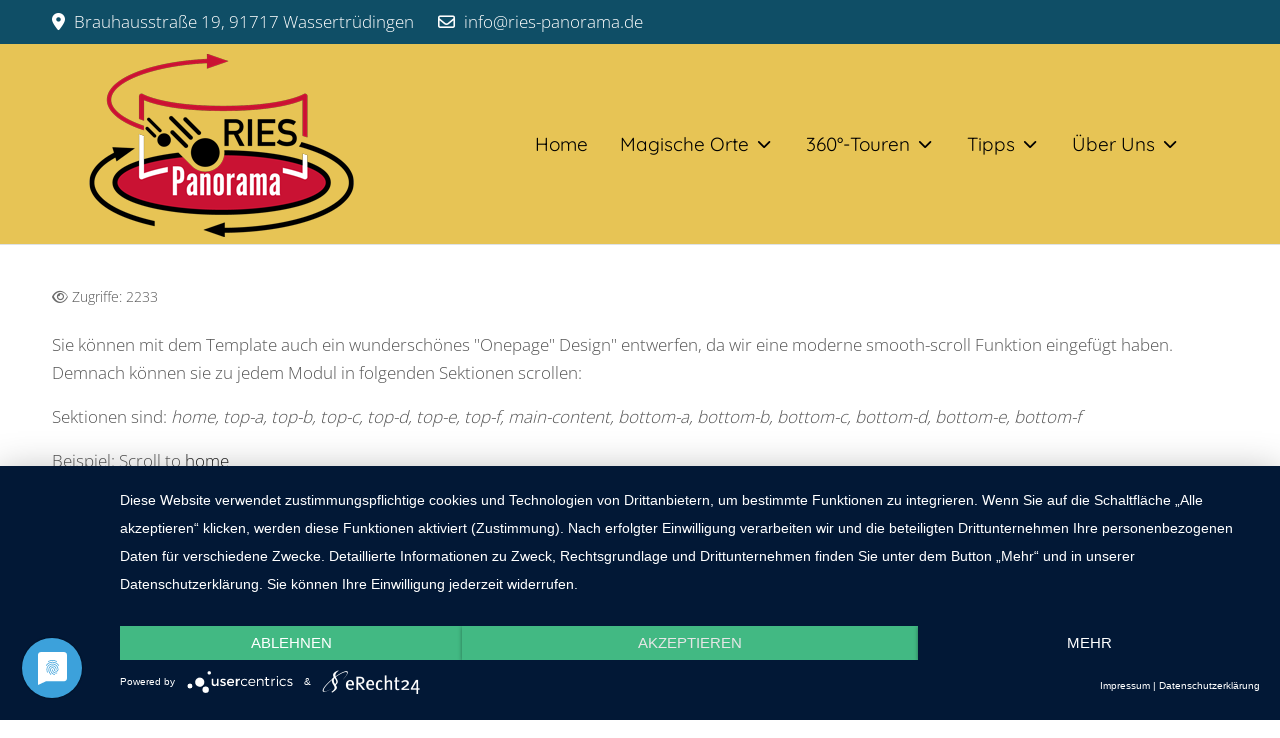

--- FILE ---
content_type: text/html; charset=utf-8
request_url: https://www.ries-panorama.de/theme-features/smooth-scroll-function.html
body_size: 84971
content:
<!DOCTYPE html>
<html lang="de-de" dir="ltr">

<head>
   <meta http-equiv="X-UA-Compatible" content="IE=edge" /><meta name="viewport" content="width=device-width, initial-scale=1" /><meta name="HandheldFriendly" content="true" /><meta name="apple-mobile-web-app-capable" content="YES" /> <!-- document meta -->
   <meta charset="utf-8" />
	<base href="https://www.ries-panorama.de/theme-features/smooth-scroll-function.html" />
	<meta name="author" content="Super User" />
	<meta name="description" content="ries-panorama.de - so schön kann das Ries sein" />
	<meta name="generator" content="Joomla! - Open Source Content Management" />
	<title>ries-panorama.de - Smooth Scroll Funktion</title>
	<link href="/plugins/system/bdthemes_shortcodes/css/shortcode-ultimate.css" rel="stylesheet" />
	<link href="/plugins/system/bdthemes_shortcodes/css/font-awesome.min.css" rel="stylesheet" />
	<link href="/media/uikit3/css/uikit.css?0191df949d2920d79e097e7f6b497a8e" rel="stylesheet" defer="defer" />
	<script src="/media/jui/js/jquery.min.js?0191df949d2920d79e097e7f6b497a8e"></script>
	<script src="/media/jui/js/jquery-noconflict.js?0191df949d2920d79e097e7f6b497a8e"></script>
	<script src="/media/jui/js/jquery-migrate.min.js?0191df949d2920d79e097e7f6b497a8e"></script>
	<script src="/plugins/system/bdthemes_shortcodes/js/shortcode-ultimate.js"></script>
	<script src="https://www.ries-panorama.de/plugins/content/ggpkg_import/include/swfobject.js"></script>
	<script src="https://www.ries-panorama.de/plugins/content/ggpkg_import/include/pano2vrgyro.js"></script>
	<script src="/media/system/js/caption.js?0191df949d2920d79e097e7f6b497a8e"></script>
	<script src="/media/uikit3/js/uikit.min.js?0191df949d2920d79e097e7f6b497a8e" defer></script>
	<script src="/media/uikit3/js/uikit-icons.min.js?0191df949d2920d79e097e7f6b497a8e" defer></script>
	<script>
jQuery(window).on('load',  function() {
				new JCaption('img.caption');
			});
	</script>
 <!-- joomla head -->
   <link href="https://www.ries-panorama.de/media/jui/css/icomoon.css?v=2.6.2" rel="stylesheet" type="text/css" />
<link href="https://use.fontawesome.com/releases/v6.2.0/css/all.css" data-version="6.2.0" rel="stylesheet" type="text/css" />
<link href="https://www.ries-panorama.de/media/templates/site/tp_perfect/css/compiled-f6e068bc2bdde10ff3d9ecc436494135.css?v=2.6.2" rel="stylesheet" type="text/css" />
<link href="https://www.ries-panorama.de/media/templates/site/tp_perfect/css/compiled-ac533e5a429af6d06374197a6d388a75.css?v=2.6.2" rel="stylesheet" type="text/css" />
 <!-- head styles -->
   <script type="application/javascript" src="https://app.usercentrics.eu/latest/main.js" id="2Y5xo4Q2B"></script>
<script type="application/javascript" src="https://privacy-proxy.usercentrics.eu/latest/uc-block.bundle.js"></script>
<link rel="preconnect" href="//privacy-proxy.usercentrics.eu"> <link rel="preload" href="//privacy-proxy.usercentrics.eu/latest/uc-block.bundle.js" as="script"> <!-- head scripts -->
</head> <!-- document head -->

<body class="site astroid-framework com-content view-article layout-default itemid-207 smooth-scroll-function-alias tp-style-38 de-DE ltr">
   <a title="Back to Top" id="astroid-backtotop" class="circle hideonsm hideonxs" href="javascript:void(0)" style="background:rgb(255, 65, 105);padding:10px;"><i class="fas fa-arrow-up" style="font-size:20px;color:rgb(255, 255, 255);height:20px; width:20px; line-height:20px; text-align:center;"></i></a><!-- astroid container -->
<div class="astroid-container">
    <div class="astroid-offcanvas d-none d-init" id="astroid-offcanvas">
   <div class="burger-menu-button active">
    <button aria-label="Off-Canvas Toggle" type="button" class="button close-offcanvas offcanvas-close-btn">
        <span class="box">
            <span class="inner"></span>
        </span>
    </button>
</div>   <div class="astroid-offcanvas-inner">
       <div class="moduletable _menu">
                                             <h3 class="module-title">Main Menu Offcanvas</h3>  <ul class="nav menu menu-module list-inline d-block">
<li class="item-101 default"><a href="/" title="Home" > <span class="nav-title">Home</span></a></li><li class="item-329 deeper parent"><a href="/magische-orte.html" title="Magische Orte" > <span class="nav-title">Magische Orte</span></a><ul class="nav-child unstyled"><li class="item-330"><a href="/magische-orte/geotope-und-heidelandschaften.html" title="Geotope und Heidelandschaften" > <span class="nav-title">Geotope und Heidelandschaften</span></a></li><li class="item-331"><a href="/magische-orte/berge-und-aussichtspunkte.html" title="Berge und Aussichtspunkte" > <span class="nav-title">Berge und Aussichtspunkte</span></a></li><li class="item-332"><a href="/magische-orte/burgen-schloesser-und-ruinen.html" title="Burgen, Schlösser und Ruinen" > <span class="nav-title">Burgen, Schlösser und Ruinen</span></a></li><li class="item-333"><a href="/magische-orte/hoehlen-und-schluchten.html" title="Höhlen und Steinbrüche" > <span class="nav-title">Höhlen und Steinbrüche</span></a></li><li class="item-347"><a href="/magische-orte/staedte-doerfer-siedlungen.html" title="Städte, Dörfer, Siedlungen" > <span class="nav-title">Städte, Dörfer, Siedlungen</span></a></li><li class="item-512"><a href="/magische-orte/kirchen-und-kloester.html" title="Kirchen und Klöster" > <span class="nav-title">Kirchen und Klöster</span></a></li></ul></li><li class="item-447 deeper parent"><a href="/360-touren.html" title="360°-Touren" > <span class="nav-title">360°-Touren</span></a><ul class="nav-child unstyled"><li class="item-324"><a href="/360-touren/von-berg-zu-berg.html" title="Von Berg zu Berg" > <span class="nav-title">Von Berg zu Berg</span></a></li><li class="item-325"><a href="/360-touren/360-stadt-wemding.html" title="360° Stadt Wemding" > <span class="nav-title">360° Stadt Wemding</span></a></li><li class="item-326"><a href="/360-touren/geschichtliche-sehenswuerdigkeiten.html" title="geschichtliche Sehenswürdigkeiten" > <span class="nav-title">geschichtliche Sehenswürdigkeiten</span></a></li><li class="item-327"><a href="/360-touren/telepano-ries.html" title="Telepano Ries" > <span class="nav-title">Telepano Ries</span></a></li><li class="item-531"><a href="/360-touren/berge-im-schnee.html" title="Berge im Schnee" > <span class="nav-title">Berge im Schnee</span></a></li></ul></li><li class="item-393 deeper parent"><a href="/tipps.html" title="Tipps" > <span class="nav-title">Tipps</span></a><ul class="nav-child unstyled"><li class="item-436"><a href="/tipps/persoenliche-vorlieben.html" title="Persönliche Vorlieben" > <span class="nav-title">Persönliche Vorlieben</span></a></li><li class="item-422"><a href="/tipps/top-5-wandertipps.html" title="Top 5 Wandertipps" > <span class="nav-title">Top 5 Wandertipps</span></a></li><li class="item-394"><a href="/tipps/rund-um-oettingen.html" title="Rund um Oettingen" > <span class="nav-title">Rund um Oettingen</span></a></li><li class="item-397 deeper parent"><a href="/tipps/rund-um-harburg.html" title="Rund um Harburg" > <span class="nav-title">Rund um Harburg</span></a><ul class="nav-child unstyled"><li class="item-438"><a href="/tipps/rund-um-harburg/aufstieg-harburg.html" title="Aufstieg Harburg" > <span class="nav-title">Aufstieg Harburg</span></a></li><li class="item-439"><a href="/tipps/rund-um-harburg/aufstieg-huellloch.html" title="Aufstieg Hüllloch" > <span class="nav-title">Aufstieg Hüllloch</span></a></li><li class="item-440"><a href="/tipps/rund-um-harburg/wandertipp-rollenberg.html" title="Wandertipp Rollenberg" > <span class="nav-title">Wandertipp Rollenberg</span></a></li><li class="item-441"><a href="/tipps/rund-um-harburg/wandertipp-harburger-bock.html" title="Wandertipp Harburger Bock" > <span class="nav-title">Wandertipp Harburger Bock</span></a></li></ul></li><li class="item-412 deeper parent"><a href="/tipps/rund-ums-lindle.html" title="Rund ums Lindle" > <span class="nav-title">Rund ums Lindle</span></a><ul class="nav-child unstyled"><li class="item-398"><a href="/tipps/rund-ums-lindle/wandertipp-lindleblick.html" title="Wandertipp Lindleblick" > <span class="nav-title">Wandertipp Lindleblick</span></a></li><li class="item-414"><a href="/tipps/rund-ums-lindle/wandertipp-erlebnisgeotop-lindle.html" title="Wandertipp Erlebnisgeotop Lindle" > <span class="nav-title">Wandertipp Erlebnisgeotop Lindle</span></a></li><li class="item-415"><a href="/tipps/rund-ums-lindle/kellerbergsteinbruch-lindle.html" title="Kellerbergsteinbruch - Lindle" > <span class="nav-title">Kellerbergsteinbruch - Lindle</span></a></li></ul></li><li class="item-413 deeper parent"><a href="/tipps/rund-um-wemding.html" title="Rund um Wemding" > <span class="nav-title">Rund um Wemding</span></a><ul class="nav-child unstyled"><li class="item-395"><a href="/tipps/rund-um-wemding/wemding-waldbaden.html" title="Wemding Waldbaden" > <span class="nav-title">Wemding Waldbaden</span></a></li><li class="item-396"><a href="/tipps/rund-um-wemding/wemding-sagenweg.html" title="Wemding Sagenweg" > <span class="nav-title">Wemding Sagenweg</span></a></li></ul></li><li class="item-421"><a href="/tipps/rund-um-den-ipf.html" title="Rund um den Ipf" > <span class="nav-title">Rund um den Ipf</span></a></li><li class="item-435"><a href="/tipps/rund-um-reimlingen.html" title="Rund um Reimlingen" > <span class="nav-title">Rund um Reimlingen</span></a></li><li class="item-449"><a href="/tipps/kartaeusertal.html" title="Kartäusertal" > <span class="nav-title">Kartäusertal</span></a></li></ul></li><li class="item-322 divider deeper parent"><span class="separator " ><span class="nav-title">Über Uns</span></span><ul class="nav-child unstyled"><li class="item-442"><a href="/ueber-uns/ueber-ries-panorama.html" title="Über Ries-Panorama" > <span class="nav-title">Über Ries-Panorama</span></a></li><li class="item-443"><a href="/ueber-uns/schoenheiten-entdecken.html" title="Schönheiten entdecken..." > <span class="nav-title">Schönheiten entdecken...</span></a></li><li class="item-444"><a href="/ueber-uns/geotope-entdecken.html" title="Geotope entdecken" > <span class="nav-title">Geotope entdecken</span></a></li><li class="item-445"><a href="/ueber-uns/faszination-felsen.html" title="Faszination Felsen " > <span class="nav-title">Faszination Felsen </span></a></li><li class="item-448"><a href="/ueber-uns/in-wassertruedingen-daheim.html" title="In Wassertrüdingen daheim" > <span class="nav-title">In Wassertrüdingen daheim</span></a></li></ul></li></ul> </div>    </div>
</div><div class="astroid-mobilemenu d-none d-init dir-left" data-class-prefix="astroid-mobilemenu" id="astroid-mobilemenu">
   <div class="burger-menu-button active">
      <button aria-label="Mobile Menu Toggle" type="button" class="button close-offcanvas offcanvas-close-btn">
         <span class="box">
            <span class="inner"></span>
         </span>
      </button>
   </div>
   <ul class="astroid-mobile-menu d-none"><li class="nav-item nav-item-id-321 nav-item-level-1 nav-item-deeper nav-item-parent has-megamenu nav-item-dropdown"><!--menu link starts-->
<a href="/home-2.html" title="Home (2)" class=" nav-link-item-id-321 nav-link item-link-component item-level-1" data-drop-action="hover">
   <span class="nav-title">
                                          Home (2)                              </span>
   </a>
<!--menu link ends--><ul class="nav-child list-group navbar-subnav level-1"><li class="nav-item-submenu nav-item-id-302 nav-item-level-2"><!--menu link starts-->
<a href="/home-2/home-style-video.html" title="Home Style Video" class=" nav-link-item-id-302 nav-link item-link-component item-level-2" data-drop-action="hover">
   <span class="nav-title">
                                          Home Style Video                              </span>
   </a>
<!--menu link ends--></li><li class="nav-item-submenu nav-item-id-308 nav-item-level-2"><!--menu link starts-->
<a href="/home-2/home-style-boxed.html" title="Home Style Boxed" class=" nav-link-item-id-308 nav-link item-link-component item-level-2" data-drop-action="hover">
   <span class="nav-title">
                                          Home Style Boxed                              </span>
   </a>
<!--menu link ends--></li><li class="nav-item-submenu nav-item-id-303 nav-item-level-2"><!--menu link starts-->
<a href="/home-2/home-style-parallax.html" title="Home Style Parallax" class=" nav-link-item-id-303 nav-link item-link-component item-level-2" data-drop-action="hover">
   <span class="nav-title">
                                          Home Style Parallax                              </span>
   </a>
<!--menu link ends--></li><li class="nav-item-submenu nav-item-id-304 nav-item-level-2"><!--menu link starts-->
<a href="/home-2/home-style-slideshow.html" title="Home Style Slideshow" class=" nav-link-item-id-304 nav-link item-link-component item-level-2" data-drop-action="hover">
   <span class="nav-title">
                                          Home Style Slideshow                              </span>
   </a>
<!--menu link ends--></li><li class="nav-item-submenu nav-item-id-305 nav-item-level-2"><!--menu link starts-->
<a href="/home-2/home-style-onepage.html" title="Home Style Onepage" class=" nav-link-item-id-305 nav-link item-link-component item-level-2" data-drop-action="hover">
   <span class="nav-title">
                                          Home Style Onepage                              </span>
   </a>
<!--menu link ends--></li></ul></li><li class="nav-item nav-item-id-276 nav-item-level-1 nav-item-divider nav-item-deeper nav-item-parent has-megamenu nav-item-dropdown"><!--menu link starts-->
<a href="/" title="Colors" class=" nav-link-item-id-276 nav-link item-link-separator item-level-1" data-drop-action="hover">
   <span class="nav-title">
                                          Colors                              </span>
   </a>
<!--menu link ends--><ul class="nav-child list-group navbar-subnav level-1"><li class="nav-item-submenu nav-item-id-261 nav-item-level-2"><!--menu link starts-->
<a href="/?style=red" title="Theme Color Red" class=" nav-link-item-id-261 nav-link item-link-url item-level-2" data-drop-action="hover">
   <span class="nav-title">
                                          Theme Color Red                              </span>
   </a>
<!--menu link ends--></li><li class="nav-item-submenu nav-item-id-280 nav-item-level-2"><!--menu link starts-->
<a href="/?style=black" title="Theme Color Black" class=" nav-link-item-id-280 nav-link item-link-url item-level-2" data-drop-action="hover">
   <span class="nav-title">
                                          Theme Color Black                              </span>
   </a>
<!--menu link ends--></li><li class="nav-item-submenu nav-item-id-262 nav-item-level-2"><!--menu link starts-->
<a href="/?style=blue" title="Theme Color Blue" class=" nav-link-item-id-262 nav-link item-link-url item-level-2" data-drop-action="hover">
   <span class="nav-title">
                                          Theme Color Blue                              </span>
   </a>
<!--menu link ends--></li><li class="nav-item-submenu nav-item-id-264 nav-item-level-2"><!--menu link starts-->
<a href="/?style=default" title="Theme Color Default" class=" nav-link-item-id-264 nav-link item-link-url item-level-2" data-drop-action="hover">
   <span class="nav-title">
                                          Theme Color Default                              </span>
   </a>
<!--menu link ends--></li></ul></li><li class="nav-item nav-item-id-102 nav-item-level-1 nav-item-active nav-item-divider nav-item-deeper nav-item-parent has-megamenu nav-item-dropdown"><!--menu link starts-->
<a href="/" title="Features" class=" nav-link-item-id-102 nav-link active item-link-separator item-level-1" data-drop-action="hover">
   <span class="nav-title">
                                          Features                              </span>
   </a>
<!--menu link ends--><ul class="nav-child list-group navbar-subnav level-1"><li class="nav-item-submenu nav-item-id-103 nav-item-level-2"><!--menu link starts-->
<a href="/theme-features/module-variations.html" title="Modul Variationen" class=" nav-link-item-id-103 nav-link item-link-component item-level-2" data-drop-action="hover">
   <span class="nav-title">
                                          Modul Variationen                              </span>
   </a>
<!--menu link ends--></li><li class="nav-item-submenu nav-item-id-173 nav-item-level-2"><!--menu link starts-->
<a href="/theme-features/module-positions.html" title="Modul Positionen" class=" nav-link-item-id-173 nav-link item-link-component item-level-2" data-drop-action="hover">
   <span class="nav-title">
                                          Modul Positionen                              </span>
   </a>
<!--menu link ends--></li><li class="nav-item-submenu nav-item-id-207 nav-item-level-2 nav-item-current nav-item-active"><!--menu link starts-->
<a href="/theme-features/smooth-scroll-function.html" title="Smooth Scroll Funktion" class=" nav-link-item-id-207 nav-link active item-link-component item-level-2" data-drop-action="hover">
   <span class="nav-title">
                                          Smooth Scroll Funktion                              </span>
   </a>
<!--menu link ends--></li><li class="nav-item-submenu nav-item-id-104 nav-item-level-2"><!--menu link starts-->
<a href="/theme-features/typography.html" title="UiKit / Typography" class=" nav-link-item-id-104 nav-link item-link-component item-level-2" data-drop-action="hover">
   <span class="nav-title">
                                          UiKit / Typography                              </span>
   </a>
<!--menu link ends--></li><li class="nav-item-submenu nav-item-id-228 nav-item-level-2"><!--menu link starts-->
<a href="/theme-features/section-backgrounds.html" title="Section Backgrounds" class=" nav-link-item-id-228 nav-link item-link-component item-level-2" data-drop-action="hover">
   <span class="nav-title">
                                          Section Backgrounds                              </span>
   </a>
<!--menu link ends--></li><li class="nav-item-submenu nav-item-id-174 nav-item-level-2"><!--menu link starts-->
<a href="/theme-features/customizer.html" title="Customizer" class=" nav-link-item-id-174 nav-link item-link-component item-level-2" data-drop-action="hover">
   <span class="nav-title">
                                          Customizer                              </span>
   </a>
<!--menu link ends--></li></ul></li><li class="nav-item nav-item-id-107 nav-item-level-1 nav-item-divider nav-item-deeper nav-item-parent has-megamenu nav-item-dropdown"><!--menu link starts-->
<a href="/" title="Joomla" class=" nav-link-item-id-107 nav-link item-link-separator item-level-1" data-drop-action="hover">
   <span class="nav-title">
                                          Joomla                              </span>
   </a>
<!--menu link ends--><ul class="nav-child list-group navbar-subnav level-1"><li class="nav-item-submenu nav-item-id-124 nav-item-level-2 nav-item-divider nav-item-deeper nav-item-parent nav-item-dropdown"><!--menu link starts-->
<a href="/" title="Joomla Article" class=" nav-link-item-id-124 nav-link item-link-separator item-level-2" data-drop-action="hover">
   <span class="nav-title">
                                          Joomla Article                              </span>
   </a>
<!--menu link ends--><ul class="nav-child list-group navbar-subnav level-2"><li class="nav-item-submenu nav-item-id-128 nav-item-level-3"><!--menu link starts-->
<a href="/joomla/joomla-content/single-article.html" title="Single Article" class=" nav-link-item-id-128 nav-link item-link-component item-level-3" data-drop-action="hover">
   <span class="nav-title">
                                          Single Article                              </span>
   </a>
<!--menu link ends--></li><li class="nav-item-submenu nav-item-id-199 nav-item-level-3"><!--menu link starts-->
<a href="/joomla/joomla-content/category-blog-1-column.html" title="Category Blog - 1 Column" class=" nav-link-item-id-199 nav-link item-link-component item-level-3" data-drop-action="hover">
   <span class="nav-title">
                                          Category Blog - 1 Column                              </span>
   </a>
<!--menu link ends--></li><li class="nav-item-submenu nav-item-id-127 nav-item-level-3"><!--menu link starts-->
<a href="/joomla/joomla-content/category-blog-2-column.html" title="Category Blog - 2 Column" class=" nav-link-item-id-127 nav-link item-link-component item-level-3" data-drop-action="hover">
   <span class="nav-title">
                                          Category Blog - 2 Column                              </span>
   </a>
<!--menu link ends--></li><li class="nav-item-submenu nav-item-id-126 nav-item-level-3"><!--menu link starts-->
<a href="/joomla/joomla-content/category-blog-3-column.html" title="Category Blog - 3 Column" class=" nav-link-item-id-126 nav-link item-link-component item-level-3" data-drop-action="hover">
   <span class="nav-title">
                                          Category Blog - 3 Column                              </span>
   </a>
<!--menu link ends--></li></ul></li><li class="nav-item-submenu nav-item-id-150 nav-item-level-2 nav-item-divider nav-item-deeper nav-item-parent nav-item-dropdown"><!--menu link starts-->
<a href="/" title="Joomla - Sidebars" class=" nav-link-item-id-150 nav-link item-link-separator item-level-2" data-drop-action="hover">
   <span class="nav-title">
                                          Joomla - Sidebars                              </span>
   </a>
<!--menu link ends--><ul class="nav-child list-group navbar-subnav level-2"><li class="nav-item-submenu nav-item-id-151 nav-item-level-3"><!--menu link starts-->
<a href="/joomla/joomla-content-sidebars/joomla-content-sidebar-left.html" title="Joomla Article - Sidebar Left" class=" nav-link-item-id-151 nav-link item-link-component item-level-3" data-drop-action="hover">
   <span class="nav-title">
                                          Joomla Article - Sidebar Left                              </span>
   </a>
<!--menu link ends--></li><li class="nav-item-submenu nav-item-id-152 nav-item-level-3"><!--menu link starts-->
<a href="/joomla/joomla-content-sidebars/joomla-content-sidebar-right.html" title="Joomla Article - Sidebar Right" class=" nav-link-item-id-152 nav-link item-link-component item-level-3" data-drop-action="hover">
   <span class="nav-title">
                                          Joomla Article - Sidebar Right                              </span>
   </a>
<!--menu link ends--></li></ul></li></ul></li><li class="nav-item nav-item-id-241 nav-item-level-1 nav-item-divider nav-item-deeper nav-item-parent has-megamenu nav-item-dropdown"><!--menu link starts-->
<a href="/" title="Mega Menu" class=" nav-link-item-id-241 nav-link item-link-separator item-level-1" data-drop-action="hover">
   <span class="nav-title">
                                          Mega Menu                              </span>
   </a>
<!--menu link ends--><ul class="nav-child list-group navbar-subnav level-1"><li class="nav-item-submenu nav-item-id-242 nav-item-level-2 nav-item-divider nav-item-deeper nav-item-parent nav-item-dropdown"><!--menu link starts-->
<a href="/" title="Headline" class=" nav-link-item-id-242 nav-link item-link-separator item-level-2" data-drop-action="hover">
   <span class="nav-title">
                                          Headline                              </span>
   </a>
<!--menu link ends--><ul class="nav-child list-group navbar-subnav level-2"><li class="nav-item-submenu nav-item-id-245 nav-item-level-3"><!--menu link starts-->
<a href="#" title="Sample Menu Item" class=" nav-link-item-id-245 nav-link item-link-url item-level-3" data-drop-action="hover">
   <span class="nav-title">
                                          Sample Menu Item                              </span>
   </a>
<!--menu link ends--></li><li class="nav-item-submenu nav-item-id-246 nav-item-level-3"><!--menu link starts-->
<a href="#" title="Sample Menu Item" class=" nav-link-item-id-246 nav-link item-link-url item-level-3" data-drop-action="hover">
   <span class="nav-title">
                                          Sample Menu Item                              </span>
   </a>
<!--menu link ends--></li><li class="nav-item-submenu nav-item-id-247 nav-item-level-3"><!--menu link starts-->
<a href="#" title="Sample Menu Item" class=" nav-link-item-id-247 nav-link item-link-url item-level-3" data-drop-action="hover">
   <span class="nav-title">
                                          Sample Menu Item                              </span>
   </a>
<!--menu link ends--></li></ul></li><li class="nav-item-submenu nav-item-id-243 nav-item-level-2 nav-item-divider nav-item-deeper nav-item-parent nav-item-dropdown"><!--menu link starts-->
<a href="/" title="Headline" class=" nav-link-item-id-243 nav-link item-link-separator item-level-2" data-drop-action="hover">
   <span class="nav-title">
                                          Headline                              </span>
   </a>
<!--menu link ends--><ul class="nav-child list-group navbar-subnav level-2"><li class="nav-item-submenu nav-item-id-248 nav-item-level-3"><!--menu link starts-->
<a href="#" title="Sample Menu Item" class=" nav-link-item-id-248 nav-link item-link-url item-level-3" data-drop-action="hover">
   <span class="nav-title">
                                          Sample Menu Item                              </span>
   </a>
<!--menu link ends--></li><li class="nav-item-submenu nav-item-id-249 nav-item-level-3"><!--menu link starts-->
<a href="#" title="Sample Menu Item" class=" nav-link-item-id-249 nav-link item-link-url item-level-3" data-drop-action="hover">
   <span class="nav-title">
                                          Sample Menu Item                              </span>
   </a>
<!--menu link ends--></li><li class="nav-item-submenu nav-item-id-250 nav-item-level-3"><!--menu link starts-->
<a href="#" title="Sample Menu Item" class=" nav-link-item-id-250 nav-link item-link-url item-level-3" data-drop-action="hover">
   <span class="nav-title">
                                          Sample Menu Item                              </span>
   </a>
<!--menu link ends--></li></ul></li><li class="nav-item-submenu nav-item-id-244 nav-item-level-2 nav-item-divider nav-item-deeper nav-item-parent nav-item-dropdown"><!--menu link starts-->
<a href="/" title="Headline" class=" nav-link-item-id-244 nav-link item-link-separator item-level-2" data-drop-action="hover">
   <span class="nav-title">
                                          Headline                              </span>
   </a>
<!--menu link ends--><ul class="nav-child list-group navbar-subnav level-2"><li class="nav-item-submenu nav-item-id-251 nav-item-level-3"><!--menu link starts-->
<a href="#" title="Sample Menu Item" class=" nav-link-item-id-251 nav-link item-link-url item-level-3" data-drop-action="hover">
   <span class="nav-title">
                                          Sample Menu Item                              </span>
   </a>
<!--menu link ends--></li><li class="nav-item-submenu nav-item-id-252 nav-item-level-3"><!--menu link starts-->
<a href="#" title="Sample Menu Item" class=" nav-link-item-id-252 nav-link item-link-url item-level-3" data-drop-action="hover">
   <span class="nav-title">
                                          Sample Menu Item                              </span>
   </a>
<!--menu link ends--></li><li class="nav-item-submenu nav-item-id-253 nav-item-level-3"><!--menu link starts-->
<a href="#" title="Sample Menu Item" class=" nav-link-item-id-253 nav-link item-link-url item-level-3" data-drop-action="hover">
   <span class="nav-title">
                                          Sample Menu Item                              </span>
   </a>
<!--menu link ends--></li></ul></li></ul></li><li class="nav-item nav-item-id-281 nav-item-level-1 nav-item-divider nav-item-deeper nav-item-parent has-megamenu nav-item-dropdown"><!--menu link starts-->
<a href="/theme-features/smooth-scroll-function.html" title="Shortcodes" class=" nav-link-item-id-281 nav-link item-link-separator item-level-1" data-drop-action="hover">
   <span class="nav-title">
                                          Shortcodes                              </span>
   </a>
<!--menu link ends--><ul class="nav-child list-group navbar-subnav level-1"><li class="nav-item-submenu nav-item-id-285 nav-item-level-2"><!--menu link starts-->
<a href="/shortcodes/accordion.html" title="Accordion" class=" nav-link-item-id-285 nav-link item-link-component item-level-2" data-drop-action="hover">
   <span class="nav-title">
                                          Accordion                              </span>
   </a>
<!--menu link ends--></li><li class="nav-item-submenu nav-item-id-283 nav-item-level-2"><!--menu link starts-->
<a href="/shortcodes/carousel.html" title="Carousel" class=" nav-link-item-id-283 nav-link item-link-component item-level-2" data-drop-action="hover">
   <span class="nav-title">
                                          Carousel                              </span>
   </a>
<!--menu link ends--></li><li class="nav-item-submenu nav-item-id-282 nav-item-level-2"><!--menu link starts-->
<a href="/shortcodes/showcase.html" title="Showcase" class=" nav-link-item-id-282 nav-link item-link-component item-level-2" data-drop-action="hover">
   <span class="nav-title">
                                          Showcase                              </span>
   </a>
<!--menu link ends--></li><li class="nav-item-submenu nav-item-id-284 nav-item-level-2"><!--menu link starts-->
<a href="/shortcodes/progress-pie.html" title="Progress Pie" class=" nav-link-item-id-284 nav-link item-link-component item-level-2" data-drop-action="hover">
   <span class="nav-title">
                                          Progress Pie                              </span>
   </a>
<!--menu link ends--></li><li class="nav-item-submenu nav-item-id-294 nav-item-level-2"><!--menu link starts-->
<a href="/shortcodes/progress-bar.html" title="Progress Bar" class=" nav-link-item-id-294 nav-link item-link-component item-level-2" data-drop-action="hover">
   <span class="nav-title">
                                          Progress Bar                              </span>
   </a>
<!--menu link ends--></li><li class="nav-item-submenu nav-item-id-286 nav-item-level-2"><!--menu link starts-->
<a href="/shortcodes/timeline.html" title="Timeline" class=" nav-link-item-id-286 nav-link item-link-component item-level-2" data-drop-action="hover">
   <span class="nav-title">
                                          Timeline                              </span>
   </a>
<!--menu link ends--></li><li class="nav-item-submenu nav-item-id-287 nav-item-level-2"><!--menu link starts-->
<a href="/shortcodes/panel-slider.html" title="Panel Slider" class=" nav-link-item-id-287 nav-link item-link-component item-level-2" data-drop-action="hover">
   <span class="nav-title">
                                          Panel Slider                              </span>
   </a>
<!--menu link ends--></li><li class="nav-item-submenu nav-item-id-288 nav-item-level-2"><!--menu link starts-->
<a href="/shortcodes/portfolio.html" title="Portfolio" class=" nav-link-item-id-288 nav-link item-link-component item-level-2" data-drop-action="hover">
   <span class="nav-title">
                                          Portfolio                              </span>
   </a>
<!--menu link ends--></li><li class="nav-item-submenu nav-item-id-289 nav-item-level-2"><!--menu link starts-->
<a href="/shortcodes/post-block.html" title="Post Block" class=" nav-link-item-id-289 nav-link item-link-component item-level-2" data-drop-action="hover">
   <span class="nav-title">
                                          Post Block                              </span>
   </a>
<!--menu link ends--></li><li class="nav-item-submenu nav-item-id-290 nav-item-level-2"><!--menu link starts-->
<a href="/shortcodes/photo-gallery.html" title="Photo Gallery" class=" nav-link-item-id-290 nav-link item-link-component item-level-2" data-drop-action="hover">
   <span class="nav-title">
                                          Photo Gallery                              </span>
   </a>
<!--menu link ends--></li><li class="nav-item-submenu nav-item-id-291 nav-item-level-2"><!--menu link starts-->
<a href="/shortcodes/pricelist.html" title="Pricelist" class=" nav-link-item-id-291 nav-link item-link-component item-level-2" data-drop-action="hover">
   <span class="nav-title">
                                          Pricelist                              </span>
   </a>
<!--menu link ends--></li><li class="nav-item-submenu nav-item-id-292 nav-item-level-2"><!--menu link starts-->
<a href="/shortcodes/icon-box.html" title="Icon Box" class=" nav-link-item-id-292 nav-link item-link-component item-level-2" data-drop-action="hover">
   <span class="nav-title">
                                          Icon Box                              </span>
   </a>
<!--menu link ends--></li><li class="nav-item-submenu nav-item-id-293 nav-item-level-2"><!--menu link starts-->
<a href="/shortcodes/icon-list.html" title="Icon List" class=" nav-link-item-id-293 nav-link item-link-component item-level-2" data-drop-action="hover">
   <span class="nav-title">
                                          Icon List                              </span>
   </a>
<!--menu link ends--></li><li class="nav-item-submenu nav-item-id-295 nav-item-level-2"><!--menu link starts-->
<a href="/shortcodes/members.html" title="Members" class=" nav-link-item-id-295 nav-link item-link-component item-level-2" data-drop-action="hover">
   <span class="nav-title">
                                          Members                              </span>
   </a>
<!--menu link ends--></li><li class="nav-item-submenu nav-item-id-296 nav-item-level-2"><!--menu link starts-->
<a href="/shortcodes/odometer.html" title="Odometer" class=" nav-link-item-id-296 nav-link item-link-component item-level-2" data-drop-action="hover">
   <span class="nav-title">
                                          Odometer                              </span>
   </a>
<!--menu link ends--></li><li class="nav-item-submenu nav-item-id-297 nav-item-level-2"><!--menu link starts-->
<a href="/shortcodes/device-slider.html" title="Device Slider" class=" nav-link-item-id-297 nav-link item-link-component item-level-2" data-drop-action="hover">
   <span class="nav-title">
                                          Device Slider                              </span>
   </a>
<!--menu link ends--></li><li class="nav-item-submenu nav-item-id-298 nav-item-level-2"><!--menu link starts-->
<a href="/shortcodes/flipbox.html" title="Flipbox" class=" nav-link-item-id-298 nav-link item-link-component item-level-2" data-drop-action="hover">
   <span class="nav-title">
                                          Flipbox                              </span>
   </a>
<!--menu link ends--></li><li class="nav-item-submenu nav-item-id-299 nav-item-level-2"><!--menu link starts-->
<a href="/shortcodes/content-slider.html" title="Content Slider" class=" nav-link-item-id-299 nav-link item-link-component item-level-2" data-drop-action="hover">
   <span class="nav-title">
                                          Content Slider                              </span>
   </a>
<!--menu link ends--></li><li class="nav-item-submenu nav-item-id-300 nav-item-level-2"><!--menu link starts-->
<a href="/shortcodes/pricetable.html" title="Pricetable" class=" nav-link-item-id-300 nav-link item-link-component item-level-2" data-drop-action="hover">
   <span class="nav-title">
                                          Pricetable                              </span>
   </a>
<!--menu link ends--></li><li class="nav-item-submenu nav-item-id-301 nav-item-level-2"><!--menu link starts-->
<a href="/shortcodes/heading.html" title="Heading" class=" nav-link-item-id-301 nav-link item-link-component item-level-2" data-drop-action="hover">
   <span class="nav-title">
                                          Heading                              </span>
   </a>
<!--menu link ends--></li></ul></li></ul></div>    <!-- astroid content -->
    <div class="astroid-content">
                <!-- astroid layout -->
        <div class="astroid-layout astroid-layout-wide">
                        <!-- astroid wrapper -->
            <div class="astroid-wrapper">
                                <section class="astroid-section" id="t-1529472563843"><div class="container"><div class="astroid-row row" id="ar-1529472563843"><div class="astroid-column col-lg-9 order-xl-0 order-lg-0 order-md-0 order-sm-0 order-0 col-lg-12" id="ac-1529472563843"><div class="astroid-module-position" id="tla-1529472563843"><div class="astroid-contact-info">
         <span class="astroid-contact-address">
                     <i class="fas fa-map-marker-alt"></i>
                           Brauhausstraße 19, 91717 Wassertrüdingen      </span>
   
   
   
         <span class="astroid-contact-email">
                     <i class="far fa-envelope"></i>
                           <a href="mailto:info@ries-panorama.de">info@ries-panorama.de</a>
      </span>
   
   </div></div></div></div></div></section><section class="astroid-section astroid-header-section border-bottom" id="hs-i0r950axa"><div class="container"><div class="astroid-row row no-gutters gx-0" id="ar-rruz47iv5"><div class="astroid-column col-lg-12 order-xl-0 order-lg-0 order-md-0 order-sm-0 order-0" id="ac-m3l819ab3"><div class="astroid-module-position" id="h-tmj7xjtce"><!-- header starts -->
<header data-megamenu data-megamenu-class=".has-megamenu" data-megamenu-content-class=".megamenu-container" data-dropdown-arrow="true" data-header-offset="true" data-transition-speed="300" data-megamenu-animation="fade" data-easing="linear" data-astroid-trigger="hover" data-megamenu-submenu-class=".nav-submenu,.nav-submenu-static" id="astroid-header" class="astroid-header astroid-horizontal-header astroid-horizontal-right-header">
   <div class="d-flex flex-row justify-content-between">
               <div class="d-flex d-lg-none justify-content-start">
            <div class="header-mobilemenu-trigger d-lg-none burger-menu-button align-self-center" data-offcanvas="#astroid-mobilemenu" data-effect="mobilemenu-slide">
               <button aria-label="Mobile Menu Toggle" class="button" type="button"><span class="box"><span class="inner"></span></span></button>
            </div>
         </div>
            <div class="header-left-section d-flex justify-content-start">
                   <!-- logo starts -->
    <!-- image logo starts -->
        <div class="logo-wrapper astroid-logo">
                <a target="_self" class="astroid-logo astroid-logo-image d-flex align-items-center mr-0 mr-lg-4" href="https://www.ries-panorama.de/">
                                    <img src="https://www.ries-panorama.de/images/Logo_108/108_logo_v7c.png" alt="ries-panorama.de" class="astroid-logo-default" />
                                        <img src="https://www.ries-panorama.de/images/Logo_108/108_logo_v7c.png" alt="ries-panorama.de" class="astroid-logo-mobile" />
                                        <img src="https://www.ries-panorama.de/images/Logo_108/108_logo_v7c.png" alt="ries-panorama.de" class="astroid-logo-sticky" />
                            </a>
            </div>
    <!-- image logo ends -->
<!-- logo ends -->               </div>
                           <div class="header-right-section d-flex justify-content-end flex-lg-grow-1">
            <div class=" align-self-center px-2 d-none d-lg-block"><ul class="nav astroid-nav d-none d-lg-flex"><li data-position="right" class="nav-item nav-item-id-101 nav-item-level-1 nav-item-default"><!--menu link starts-->
<a href="/" title="Home" class=" nav-link-item-id-101 nav-link item-link-component item-level-1" data-drop-action="hover">
   <span class="nav-title">
                                          Home                              </span>
   </a>
<!--menu link ends--></li><li data-position="right" class="nav-item nav-item-id-329 nav-item-level-1 nav-item-deeper nav-item-parent has-megamenu nav-item-dropdown"><!--menu link starts-->
<a href="/magische-orte.html" title="Magische Orte" class=" nav-link-item-id-329 nav-link megamenu-item-link item-link-component item-level-1" data-drop-action="hover">
   <span class="nav-title">
                                          Magische Orte                                                <i class="fas fa-chevron-down nav-item-caret"></i>
                  </span>
   </a>
<!--menu link ends--><div style="width:250px" class="megamenu-container nav-submenu-container nav-item-level-1"><ul class="nav-submenu"><li data-position="right" class="nav-item-submenu nav-item-id-330 nav-item-level-2"><!--menu link starts-->
<a href="/magische-orte/geotope-und-heidelandschaften.html" title="Geotope und Heidelandschaften" class=" nav-link-item-id-330 item-link-component item-level-2" data-drop-action="hover">
   <span class="nav-title">
                                          Geotope und Heidelandschaften                              </span>
   </a>
<!--menu link ends--></li><li data-position="right" class="nav-item-submenu nav-item-id-331 nav-item-level-2"><!--menu link starts-->
<a href="/magische-orte/berge-und-aussichtspunkte.html" title="Berge und Aussichtspunkte" class=" nav-link-item-id-331 item-link-component item-level-2" data-drop-action="hover">
   <span class="nav-title">
                                          Berge und Aussichtspunkte                              </span>
   </a>
<!--menu link ends--></li><li data-position="right" class="nav-item-submenu nav-item-id-332 nav-item-level-2"><!--menu link starts-->
<a href="/magische-orte/burgen-schloesser-und-ruinen.html" title="Burgen, Schlösser und Ruinen" class=" nav-link-item-id-332 item-link-component item-level-2" data-drop-action="hover">
   <span class="nav-title">
                                          Burgen, Schlösser und Ruinen                              </span>
   </a>
<!--menu link ends--></li><li data-position="right" class="nav-item-submenu nav-item-id-333 nav-item-level-2"><!--menu link starts-->
<a href="/magische-orte/hoehlen-und-schluchten.html" title="Höhlen und Steinbrüche" class=" nav-link-item-id-333 item-link-component item-level-2" data-drop-action="hover">
   <span class="nav-title">
                                          Höhlen und Steinbrüche                              </span>
   </a>
<!--menu link ends--></li><li data-position="right" class="nav-item-submenu nav-item-id-347 nav-item-level-2"><!--menu link starts-->
<a href="/magische-orte/staedte-doerfer-siedlungen.html" title="Städte, Dörfer, Siedlungen" class=" nav-link-item-id-347 item-link-component item-level-2" data-drop-action="hover">
   <span class="nav-title">
                                          Städte, Dörfer, Siedlungen                              </span>
   </a>
<!--menu link ends--></li><li data-position="right" class="nav-item-submenu nav-item-id-512 nav-item-level-2"><!--menu link starts-->
<a href="/magische-orte/kirchen-und-kloester.html" title="Kirchen und Klöster" class=" nav-link-item-id-512 item-link-component item-level-2" data-drop-action="hover">
   <span class="nav-title">
                                          Kirchen und Klöster                              </span>
   </a>
<!--menu link ends--></li></ul></li><li data-position="right" class="nav-item nav-item-id-447 nav-item-level-1 nav-item-deeper nav-item-parent has-megamenu nav-item-dropdown"><!--menu link starts-->
<a href="/360-touren.html" title="360°-Touren" class=" nav-link-item-id-447 nav-link megamenu-item-link item-link-component item-level-1" data-drop-action="hover">
   <span class="nav-title">
                                          360°-Touren                                                <i class="fas fa-chevron-down nav-item-caret"></i>
                  </span>
   </a>
<!--menu link ends--><div style="width:250px" class="megamenu-container nav-submenu-container nav-item-level-1"><ul class="nav-submenu"><li data-position="right" class="nav-item-submenu nav-item-id-324 nav-item-level-2"><!--menu link starts-->
<a href="/360-touren/von-berg-zu-berg.html" title="Von Berg zu Berg" class=" nav-link-item-id-324 item-link-component item-level-2" data-drop-action="hover">
   <span class="nav-title">
                                          Von Berg zu Berg                              </span>
   </a>
<!--menu link ends--></li><li data-position="right" class="nav-item-submenu nav-item-id-325 nav-item-level-2"><!--menu link starts-->
<a href="/360-touren/360-stadt-wemding.html" title="360° Stadt Wemding" class=" nav-link-item-id-325 item-link-component item-level-2" data-drop-action="hover">
   <span class="nav-title">
                                          360° Stadt Wemding                              </span>
   </a>
<!--menu link ends--></li><li data-position="right" class="nav-item-submenu nav-item-id-326 nav-item-level-2"><!--menu link starts-->
<a href="/360-touren/geschichtliche-sehenswuerdigkeiten.html" title="geschichtliche Sehenswürdigkeiten" class=" nav-link-item-id-326 item-link-component item-level-2" data-drop-action="hover">
   <span class="nav-title">
                                          geschichtliche Sehenswürdigkeiten                              </span>
   </a>
<!--menu link ends--></li><li data-position="right" class="nav-item-submenu nav-item-id-327 nav-item-level-2"><!--menu link starts-->
<a href="/360-touren/telepano-ries.html" title="Telepano Ries" class=" nav-link-item-id-327 item-link-component item-level-2" data-drop-action="hover">
   <span class="nav-title">
                                          Telepano Ries                              </span>
   </a>
<!--menu link ends--></li><li data-position="right" class="nav-item-submenu nav-item-id-531 nav-item-level-2"><!--menu link starts-->
<a href="/360-touren/berge-im-schnee.html" title="Berge im Schnee" class=" nav-link-item-id-531 item-link-component item-level-2" data-drop-action="hover">
   <span class="nav-title">
                                          Berge im Schnee                              </span>
   </a>
<!--menu link ends--></li></ul></li><li data-position="right" class="nav-item nav-item-id-393 nav-item-level-1 nav-item-deeper nav-item-parent has-megamenu nav-item-dropdown"><!--menu link starts-->
<a href="/tipps.html" title="Tipps" class=" nav-link-item-id-393 nav-link megamenu-item-link item-link-component item-level-1" data-drop-action="hover">
   <span class="nav-title">
                                          Tipps                                                <i class="fas fa-chevron-down nav-item-caret"></i>
                  </span>
   </a>
<!--menu link ends--><div style="width:250px" class="megamenu-container nav-submenu-container nav-item-level-1"><ul class="nav-submenu"><li data-position="right" class="nav-item-submenu nav-item-id-436 nav-item-level-2"><!--menu link starts-->
<a href="/tipps/persoenliche-vorlieben.html" title="Persönliche Vorlieben" class=" nav-link-item-id-436 item-link-component item-level-2" data-drop-action="hover">
   <span class="nav-title">
                                          Persönliche Vorlieben                              </span>
   </a>
<!--menu link ends--></li><li data-position="right" class="nav-item-submenu nav-item-id-422 nav-item-level-2"><!--menu link starts-->
<a href="/tipps/top-5-wandertipps.html" title="Top 5 Wandertipps" class=" nav-link-item-id-422 item-link-component item-level-2" data-drop-action="hover">
   <span class="nav-title">
                                          Top 5 Wandertipps                              </span>
   </a>
<!--menu link ends--></li><li data-position="right" class="nav-item-submenu nav-item-id-394 nav-item-level-2"><!--menu link starts-->
<a href="/tipps/rund-um-oettingen.html" title="Rund um Oettingen" class=" nav-link-item-id-394 item-link-component item-level-2" data-drop-action="hover">
   <span class="nav-title">
                                          Rund um Oettingen                              </span>
   </a>
<!--menu link ends--></li><li data-position="right" class="nav-item-submenu nav-item-id-397 nav-item-level-2 nav-item-deeper nav-item-parent nav-item-dropdown"><!--menu link starts-->
<a href="/tipps/rund-um-harburg.html" title="Rund um Harburg" class=" nav-link-item-id-397 megamenu-item-link item-link-component item-level-2" data-drop-action="hover">
   <span class="nav-title">
                                          Rund um Harburg                                    <i class="fas fa-chevron-right nav-item-caret"></i>
         </span>
   </a>
<!--menu link ends--><ul class="nav-submenu"><li data-position="right" class="nav-item-submenu nav-item-id-438 nav-item-level-3"><!--menu link starts-->
<a href="/tipps/rund-um-harburg/aufstieg-harburg.html" title="Aufstieg Harburg" class=" nav-link-item-id-438 item-link-component item-level-3" data-drop-action="hover">
   <span class="nav-title">
                                          Aufstieg Harburg                              </span>
   </a>
<!--menu link ends--></li><li data-position="right" class="nav-item-submenu nav-item-id-439 nav-item-level-3"><!--menu link starts-->
<a href="/tipps/rund-um-harburg/aufstieg-huellloch.html" title="Aufstieg Hüllloch" class=" nav-link-item-id-439 item-link-component item-level-3" data-drop-action="hover">
   <span class="nav-title">
                                          Aufstieg Hüllloch                              </span>
   </a>
<!--menu link ends--></li><li data-position="right" class="nav-item-submenu nav-item-id-440 nav-item-level-3"><!--menu link starts-->
<a href="/tipps/rund-um-harburg/wandertipp-rollenberg.html" title="Wandertipp Rollenberg" class=" nav-link-item-id-440 item-link-component item-level-3" data-drop-action="hover">
   <span class="nav-title">
                                          Wandertipp Rollenberg                              </span>
   </a>
<!--menu link ends--></li><li data-position="right" class="nav-item-submenu nav-item-id-441 nav-item-level-3"><!--menu link starts-->
<a href="/tipps/rund-um-harburg/wandertipp-harburger-bock.html" title="Wandertipp Harburger Bock" class=" nav-link-item-id-441 item-link-component item-level-3" data-drop-action="hover">
   <span class="nav-title">
                                          Wandertipp Harburger Bock                              </span>
   </a>
<!--menu link ends--></li></ul></li><li data-position="right" class="nav-item-submenu nav-item-id-412 nav-item-level-2 nav-item-deeper nav-item-parent nav-item-dropdown"><!--menu link starts-->
<a href="/tipps/rund-ums-lindle.html" title="Rund ums Lindle" class=" nav-link-item-id-412 megamenu-item-link item-link-component item-level-2" data-drop-action="hover">
   <span class="nav-title">
                                          Rund ums Lindle                                    <i class="fas fa-chevron-right nav-item-caret"></i>
         </span>
   </a>
<!--menu link ends--><ul class="nav-submenu"><li data-position="right" class="nav-item-submenu nav-item-id-398 nav-item-level-3"><!--menu link starts-->
<a href="/tipps/rund-ums-lindle/wandertipp-lindleblick.html" title="Wandertipp Lindleblick" class=" nav-link-item-id-398 item-link-component item-level-3" data-drop-action="hover">
   <span class="nav-title">
                                          Wandertipp Lindleblick                              </span>
   </a>
<!--menu link ends--></li><li data-position="right" class="nav-item-submenu nav-item-id-414 nav-item-level-3"><!--menu link starts-->
<a href="/tipps/rund-ums-lindle/wandertipp-erlebnisgeotop-lindle.html" title="Wandertipp Erlebnisgeotop Lindle" class=" nav-link-item-id-414 item-link-component item-level-3" data-drop-action="hover">
   <span class="nav-title">
                                          Wandertipp Erlebnisgeotop Lindle                              </span>
   </a>
<!--menu link ends--></li><li data-position="right" class="nav-item-submenu nav-item-id-415 nav-item-level-3"><!--menu link starts-->
<a href="/tipps/rund-ums-lindle/kellerbergsteinbruch-lindle.html" title="Kellerbergsteinbruch - Lindle" class=" nav-link-item-id-415 item-link-component item-level-3" data-drop-action="hover">
   <span class="nav-title">
                                          Kellerbergsteinbruch - Lindle                              </span>
   </a>
<!--menu link ends--></li></ul></li><li data-position="right" class="nav-item-submenu nav-item-id-413 nav-item-level-2 nav-item-deeper nav-item-parent nav-item-dropdown"><!--menu link starts-->
<a href="/tipps/rund-um-wemding.html" title="Rund um Wemding" class=" nav-link-item-id-413 megamenu-item-link item-link-component item-level-2" data-drop-action="hover">
   <span class="nav-title">
                                          Rund um Wemding                                    <i class="fas fa-chevron-right nav-item-caret"></i>
         </span>
   </a>
<!--menu link ends--><ul class="nav-submenu"><li data-position="right" class="nav-item-submenu nav-item-id-395 nav-item-level-3"><!--menu link starts-->
<a href="/tipps/rund-um-wemding/wemding-waldbaden.html" title="Wemding Waldbaden" class=" nav-link-item-id-395 item-link-component item-level-3" data-drop-action="hover">
   <span class="nav-title">
                                          Wemding Waldbaden                              </span>
   </a>
<!--menu link ends--></li><li data-position="right" class="nav-item-submenu nav-item-id-396 nav-item-level-3"><!--menu link starts-->
<a href="/tipps/rund-um-wemding/wemding-sagenweg.html" title="Wemding Sagenweg" class=" nav-link-item-id-396 item-link-component item-level-3" data-drop-action="hover">
   <span class="nav-title">
                                          Wemding Sagenweg                              </span>
   </a>
<!--menu link ends--></li></ul></li><li data-position="right" class="nav-item-submenu nav-item-id-421 nav-item-level-2"><!--menu link starts-->
<a href="/tipps/rund-um-den-ipf.html" title="Rund um den Ipf" class=" nav-link-item-id-421 item-link-component item-level-2" data-drop-action="hover">
   <span class="nav-title">
                                          Rund um den Ipf                              </span>
   </a>
<!--menu link ends--></li><li data-position="right" class="nav-item-submenu nav-item-id-435 nav-item-level-2"><!--menu link starts-->
<a href="/tipps/rund-um-reimlingen.html" title="Rund um Reimlingen" class=" nav-link-item-id-435 item-link-component item-level-2" data-drop-action="hover">
   <span class="nav-title">
                                          Rund um Reimlingen                              </span>
   </a>
<!--menu link ends--></li><li data-position="right" class="nav-item-submenu nav-item-id-449 nav-item-level-2"><!--menu link starts-->
<a href="/tipps/kartaeusertal.html" title="Kartäusertal" class=" nav-link-item-id-449 item-link-component item-level-2" data-drop-action="hover">
   <span class="nav-title">
                                          Kartäusertal                              </span>
   </a>
<!--menu link ends--></li></ul></li><li data-position="right" class="nav-item nav-item-id-322 nav-item-level-1 nav-item-divider nav-item-deeper nav-item-parent has-megamenu nav-item-dropdown"><!--menu link starts-->
<a href="/" title="Über Uns" class=" nav-link-item-id-322 nav-link megamenu-item-link item-link-separator item-level-1" data-drop-action="hover">
   <span class="nav-title">
                                          Über Uns                                                <i class="fas fa-chevron-down nav-item-caret"></i>
                  </span>
   </a>
<!--menu link ends--><div style="width:320px" class="megamenu-container nav-submenu-container nav-item-level-1"><ul class="nav-submenu"><li data-position="right" class="nav-item-submenu nav-item-id-442 nav-item-level-2"><!--menu link starts-->
<a href="/ueber-uns/ueber-ries-panorama.html" title="Über Ries-Panorama" class=" nav-link-item-id-442 item-link-component item-level-2" data-drop-action="hover">
   <span class="nav-title">
                                          Über Ries-Panorama                              </span>
   </a>
<!--menu link ends--></li><li data-position="right" class="nav-item-submenu nav-item-id-443 nav-item-level-2"><!--menu link starts-->
<a href="/ueber-uns/schoenheiten-entdecken.html" title="Schönheiten entdecken..." class=" nav-link-item-id-443 item-link-component item-level-2" data-drop-action="hover">
   <span class="nav-title">
                                          Schönheiten entdecken...                              </span>
   </a>
<!--menu link ends--></li><li data-position="right" class="nav-item-submenu nav-item-id-444 nav-item-level-2"><!--menu link starts-->
<a href="/ueber-uns/geotope-entdecken.html" title="Geotope entdecken" class=" nav-link-item-id-444 item-link-component item-level-2" data-drop-action="hover">
   <span class="nav-title">
                                          Geotope entdecken                              </span>
   </a>
<!--menu link ends--></li><li data-position="right" class="nav-item-submenu nav-item-id-445 nav-item-level-2"><!--menu link starts-->
<a href="/ueber-uns/faszination-felsen.html" title="Faszination Felsen " class=" nav-link-item-id-445 item-link-component item-level-2" data-drop-action="hover">
   <span class="nav-title">
                                          Faszination Felsen                               </span>
   </a>
<!--menu link ends--></li><li data-position="right" class="nav-item-submenu nav-item-id-448 nav-item-level-2"><!--menu link starts-->
<a href="/ueber-uns/in-wassertruedingen-daheim.html" title="In Wassertrüdingen daheim" class=" nav-link-item-id-448 item-link-component item-level-2" data-drop-action="hover">
   <span class="nav-title">
                                          In Wassertrüdingen daheim                              </span>
   </a>
<!--menu link ends--></li></ul></li></ul></div>                                          <div class="d-flex ms-4 offcanvas-button offcanvasRight">                 <div class="header-offcanvas-trigger burger-menu-button align-self-center d-block d-xl-none" data-offcanvas="#astroid-offcanvas" data-effect="st-effect-2" data-direction="offcanvasDirRight">
    <button type="button" aria-label="Off-Canvas Toggle" class="button">
        <span class="box">
            <span class="inner"></span>
        </span>
    </button>
</div>                 </div>                      </div>
         </div>
</header>
<!-- header ends --><!-- header starts -->
<header id="astroid-sticky-header" data-megamenu data-megamenu-class=".has-megamenu" data-megamenu-content-class=".megamenu-container" data-dropdown-arrow="true" data-header-offset="true" data-transition-speed="300" data-megamenu-animation="fade" data-easing="linear" data-astroid-trigger="hover" data-megamenu-submenu-class=".nav-submenu" class="astroid-header astroid-header-sticky header-sticky-desktop header-static-mobile header-static-tablet d-none">
   <div class="container d-flex flex-row justify-content-between">
               <div class="d-flex d-lg-none justify-content-start">
            <div class="header-mobilemenu-trigger d-lg-none burger-menu-button align-self-center" data-offcanvas="#astroid-mobilemenu" data-effect="mobilemenu-slide">
               <button class="button" type="button" aria-label="Mobile Menu Toggle"><span class="box"><span class="inner"></span></span></button>
            </div>
         </div>
            <div class="header-left-section d-flex justify-content-start">
         <!-- logo starts -->
    <!-- image logo starts -->
        <div class="logo-wrapper astroid-logo">
                <a target="_self" class="astroid-logo astroid-logo-image d-flex align-items-center mr-0 mr-lg-4" href="https://www.ries-panorama.de/">
                                    <img src="https://www.ries-panorama.de/images/Logo_108/108_logo_v7c.png" alt="ries-panorama.de" class="astroid-logo-default" />
                                        <img src="https://www.ries-panorama.de/images/Logo_108/108_logo_v7c.png" alt="ries-panorama.de" class="astroid-logo-mobile" />
                                        <img src="https://www.ries-panorama.de/images/Logo_108/108_logo_v7c.png" alt="ries-panorama.de" class="astroid-logo-sticky" />
                            </a>
            </div>
    <!-- image logo ends -->
<!-- logo ends -->               </div>
                           <div class="header-right-section d-flex justify-content-end flex-lg-grow-1">
            <div class=" astroid-nav-wraper align-self-center px-2 d-none d-lg-block ml-auto"><ul class="nav astroid-nav d-none d-lg-flex"><li data-position="right" class="nav-item nav-item-id-101 nav-item-level-1 nav-item-default"><!--menu link starts-->
<a href="/" title="Home" class=" nav-link-item-id-101 nav-link item-link-component item-level-1" data-drop-action="hover">
   <span class="nav-title">
                                          Home                              </span>
   </a>
<!--menu link ends--></li><li data-position="right" class="nav-item nav-item-id-329 nav-item-level-1 nav-item-deeper nav-item-parent has-megamenu nav-item-dropdown"><!--menu link starts-->
<a href="/magische-orte.html" title="Magische Orte" class=" nav-link-item-id-329 nav-link megamenu-item-link item-link-component item-level-1" data-drop-action="hover">
   <span class="nav-title">
                                          Magische Orte                                                <i class="fas fa-chevron-down nav-item-caret"></i>
                  </span>
   </a>
<!--menu link ends--><div style="width:250px" class="megamenu-container nav-submenu-container nav-item-level-1"><ul class="nav-submenu"><li data-position="right" class="nav-item-submenu nav-item-id-330 nav-item-level-2"><!--menu link starts-->
<a href="/magische-orte/geotope-und-heidelandschaften.html" title="Geotope und Heidelandschaften" class=" nav-link-item-id-330 item-link-component item-level-2" data-drop-action="hover">
   <span class="nav-title">
                                          Geotope und Heidelandschaften                              </span>
   </a>
<!--menu link ends--></li><li data-position="right" class="nav-item-submenu nav-item-id-331 nav-item-level-2"><!--menu link starts-->
<a href="/magische-orte/berge-und-aussichtspunkte.html" title="Berge und Aussichtspunkte" class=" nav-link-item-id-331 item-link-component item-level-2" data-drop-action="hover">
   <span class="nav-title">
                                          Berge und Aussichtspunkte                              </span>
   </a>
<!--menu link ends--></li><li data-position="right" class="nav-item-submenu nav-item-id-332 nav-item-level-2"><!--menu link starts-->
<a href="/magische-orte/burgen-schloesser-und-ruinen.html" title="Burgen, Schlösser und Ruinen" class=" nav-link-item-id-332 item-link-component item-level-2" data-drop-action="hover">
   <span class="nav-title">
                                          Burgen, Schlösser und Ruinen                              </span>
   </a>
<!--menu link ends--></li><li data-position="right" class="nav-item-submenu nav-item-id-333 nav-item-level-2"><!--menu link starts-->
<a href="/magische-orte/hoehlen-und-schluchten.html" title="Höhlen und Steinbrüche" class=" nav-link-item-id-333 item-link-component item-level-2" data-drop-action="hover">
   <span class="nav-title">
                                          Höhlen und Steinbrüche                              </span>
   </a>
<!--menu link ends--></li><li data-position="right" class="nav-item-submenu nav-item-id-347 nav-item-level-2"><!--menu link starts-->
<a href="/magische-orte/staedte-doerfer-siedlungen.html" title="Städte, Dörfer, Siedlungen" class=" nav-link-item-id-347 item-link-component item-level-2" data-drop-action="hover">
   <span class="nav-title">
                                          Städte, Dörfer, Siedlungen                              </span>
   </a>
<!--menu link ends--></li><li data-position="right" class="nav-item-submenu nav-item-id-512 nav-item-level-2"><!--menu link starts-->
<a href="/magische-orte/kirchen-und-kloester.html" title="Kirchen und Klöster" class=" nav-link-item-id-512 item-link-component item-level-2" data-drop-action="hover">
   <span class="nav-title">
                                          Kirchen und Klöster                              </span>
   </a>
<!--menu link ends--></li></ul></li><li data-position="right" class="nav-item nav-item-id-447 nav-item-level-1 nav-item-deeper nav-item-parent has-megamenu nav-item-dropdown"><!--menu link starts-->
<a href="/360-touren.html" title="360°-Touren" class=" nav-link-item-id-447 nav-link megamenu-item-link item-link-component item-level-1" data-drop-action="hover">
   <span class="nav-title">
                                          360°-Touren                                                <i class="fas fa-chevron-down nav-item-caret"></i>
                  </span>
   </a>
<!--menu link ends--><div style="width:250px" class="megamenu-container nav-submenu-container nav-item-level-1"><ul class="nav-submenu"><li data-position="right" class="nav-item-submenu nav-item-id-324 nav-item-level-2"><!--menu link starts-->
<a href="/360-touren/von-berg-zu-berg.html" title="Von Berg zu Berg" class=" nav-link-item-id-324 item-link-component item-level-2" data-drop-action="hover">
   <span class="nav-title">
                                          Von Berg zu Berg                              </span>
   </a>
<!--menu link ends--></li><li data-position="right" class="nav-item-submenu nav-item-id-325 nav-item-level-2"><!--menu link starts-->
<a href="/360-touren/360-stadt-wemding.html" title="360° Stadt Wemding" class=" nav-link-item-id-325 item-link-component item-level-2" data-drop-action="hover">
   <span class="nav-title">
                                          360° Stadt Wemding                              </span>
   </a>
<!--menu link ends--></li><li data-position="right" class="nav-item-submenu nav-item-id-326 nav-item-level-2"><!--menu link starts-->
<a href="/360-touren/geschichtliche-sehenswuerdigkeiten.html" title="geschichtliche Sehenswürdigkeiten" class=" nav-link-item-id-326 item-link-component item-level-2" data-drop-action="hover">
   <span class="nav-title">
                                          geschichtliche Sehenswürdigkeiten                              </span>
   </a>
<!--menu link ends--></li><li data-position="right" class="nav-item-submenu nav-item-id-327 nav-item-level-2"><!--menu link starts-->
<a href="/360-touren/telepano-ries.html" title="Telepano Ries" class=" nav-link-item-id-327 item-link-component item-level-2" data-drop-action="hover">
   <span class="nav-title">
                                          Telepano Ries                              </span>
   </a>
<!--menu link ends--></li><li data-position="right" class="nav-item-submenu nav-item-id-531 nav-item-level-2"><!--menu link starts-->
<a href="/360-touren/berge-im-schnee.html" title="Berge im Schnee" class=" nav-link-item-id-531 item-link-component item-level-2" data-drop-action="hover">
   <span class="nav-title">
                                          Berge im Schnee                              </span>
   </a>
<!--menu link ends--></li></ul></li><li data-position="right" class="nav-item nav-item-id-393 nav-item-level-1 nav-item-deeper nav-item-parent has-megamenu nav-item-dropdown"><!--menu link starts-->
<a href="/tipps.html" title="Tipps" class=" nav-link-item-id-393 nav-link megamenu-item-link item-link-component item-level-1" data-drop-action="hover">
   <span class="nav-title">
                                          Tipps                                                <i class="fas fa-chevron-down nav-item-caret"></i>
                  </span>
   </a>
<!--menu link ends--><div style="width:250px" class="megamenu-container nav-submenu-container nav-item-level-1"><ul class="nav-submenu"><li data-position="right" class="nav-item-submenu nav-item-id-436 nav-item-level-2"><!--menu link starts-->
<a href="/tipps/persoenliche-vorlieben.html" title="Persönliche Vorlieben" class=" nav-link-item-id-436 item-link-component item-level-2" data-drop-action="hover">
   <span class="nav-title">
                                          Persönliche Vorlieben                              </span>
   </a>
<!--menu link ends--></li><li data-position="right" class="nav-item-submenu nav-item-id-422 nav-item-level-2"><!--menu link starts-->
<a href="/tipps/top-5-wandertipps.html" title="Top 5 Wandertipps" class=" nav-link-item-id-422 item-link-component item-level-2" data-drop-action="hover">
   <span class="nav-title">
                                          Top 5 Wandertipps                              </span>
   </a>
<!--menu link ends--></li><li data-position="right" class="nav-item-submenu nav-item-id-394 nav-item-level-2"><!--menu link starts-->
<a href="/tipps/rund-um-oettingen.html" title="Rund um Oettingen" class=" nav-link-item-id-394 item-link-component item-level-2" data-drop-action="hover">
   <span class="nav-title">
                                          Rund um Oettingen                              </span>
   </a>
<!--menu link ends--></li><li data-position="right" class="nav-item-submenu nav-item-id-397 nav-item-level-2 nav-item-deeper nav-item-parent nav-item-dropdown"><!--menu link starts-->
<a href="/tipps/rund-um-harburg.html" title="Rund um Harburg" class=" nav-link-item-id-397 megamenu-item-link item-link-component item-level-2" data-drop-action="hover">
   <span class="nav-title">
                                          Rund um Harburg                                    <i class="fas fa-chevron-right nav-item-caret"></i>
         </span>
   </a>
<!--menu link ends--><ul class="nav-submenu"><li data-position="right" class="nav-item-submenu nav-item-id-438 nav-item-level-3"><!--menu link starts-->
<a href="/tipps/rund-um-harburg/aufstieg-harburg.html" title="Aufstieg Harburg" class=" nav-link-item-id-438 item-link-component item-level-3" data-drop-action="hover">
   <span class="nav-title">
                                          Aufstieg Harburg                              </span>
   </a>
<!--menu link ends--></li><li data-position="right" class="nav-item-submenu nav-item-id-439 nav-item-level-3"><!--menu link starts-->
<a href="/tipps/rund-um-harburg/aufstieg-huellloch.html" title="Aufstieg Hüllloch" class=" nav-link-item-id-439 item-link-component item-level-3" data-drop-action="hover">
   <span class="nav-title">
                                          Aufstieg Hüllloch                              </span>
   </a>
<!--menu link ends--></li><li data-position="right" class="nav-item-submenu nav-item-id-440 nav-item-level-3"><!--menu link starts-->
<a href="/tipps/rund-um-harburg/wandertipp-rollenberg.html" title="Wandertipp Rollenberg" class=" nav-link-item-id-440 item-link-component item-level-3" data-drop-action="hover">
   <span class="nav-title">
                                          Wandertipp Rollenberg                              </span>
   </a>
<!--menu link ends--></li><li data-position="right" class="nav-item-submenu nav-item-id-441 nav-item-level-3"><!--menu link starts-->
<a href="/tipps/rund-um-harburg/wandertipp-harburger-bock.html" title="Wandertipp Harburger Bock" class=" nav-link-item-id-441 item-link-component item-level-3" data-drop-action="hover">
   <span class="nav-title">
                                          Wandertipp Harburger Bock                              </span>
   </a>
<!--menu link ends--></li></ul></li><li data-position="right" class="nav-item-submenu nav-item-id-412 nav-item-level-2 nav-item-deeper nav-item-parent nav-item-dropdown"><!--menu link starts-->
<a href="/tipps/rund-ums-lindle.html" title="Rund ums Lindle" class=" nav-link-item-id-412 megamenu-item-link item-link-component item-level-2" data-drop-action="hover">
   <span class="nav-title">
                                          Rund ums Lindle                                    <i class="fas fa-chevron-right nav-item-caret"></i>
         </span>
   </a>
<!--menu link ends--><ul class="nav-submenu"><li data-position="right" class="nav-item-submenu nav-item-id-398 nav-item-level-3"><!--menu link starts-->
<a href="/tipps/rund-ums-lindle/wandertipp-lindleblick.html" title="Wandertipp Lindleblick" class=" nav-link-item-id-398 item-link-component item-level-3" data-drop-action="hover">
   <span class="nav-title">
                                          Wandertipp Lindleblick                              </span>
   </a>
<!--menu link ends--></li><li data-position="right" class="nav-item-submenu nav-item-id-414 nav-item-level-3"><!--menu link starts-->
<a href="/tipps/rund-ums-lindle/wandertipp-erlebnisgeotop-lindle.html" title="Wandertipp Erlebnisgeotop Lindle" class=" nav-link-item-id-414 item-link-component item-level-3" data-drop-action="hover">
   <span class="nav-title">
                                          Wandertipp Erlebnisgeotop Lindle                              </span>
   </a>
<!--menu link ends--></li><li data-position="right" class="nav-item-submenu nav-item-id-415 nav-item-level-3"><!--menu link starts-->
<a href="/tipps/rund-ums-lindle/kellerbergsteinbruch-lindle.html" title="Kellerbergsteinbruch - Lindle" class=" nav-link-item-id-415 item-link-component item-level-3" data-drop-action="hover">
   <span class="nav-title">
                                          Kellerbergsteinbruch - Lindle                              </span>
   </a>
<!--menu link ends--></li></ul></li><li data-position="right" class="nav-item-submenu nav-item-id-413 nav-item-level-2 nav-item-deeper nav-item-parent nav-item-dropdown"><!--menu link starts-->
<a href="/tipps/rund-um-wemding.html" title="Rund um Wemding" class=" nav-link-item-id-413 megamenu-item-link item-link-component item-level-2" data-drop-action="hover">
   <span class="nav-title">
                                          Rund um Wemding                                    <i class="fas fa-chevron-right nav-item-caret"></i>
         </span>
   </a>
<!--menu link ends--><ul class="nav-submenu"><li data-position="right" class="nav-item-submenu nav-item-id-395 nav-item-level-3"><!--menu link starts-->
<a href="/tipps/rund-um-wemding/wemding-waldbaden.html" title="Wemding Waldbaden" class=" nav-link-item-id-395 item-link-component item-level-3" data-drop-action="hover">
   <span class="nav-title">
                                          Wemding Waldbaden                              </span>
   </a>
<!--menu link ends--></li><li data-position="right" class="nav-item-submenu nav-item-id-396 nav-item-level-3"><!--menu link starts-->
<a href="/tipps/rund-um-wemding/wemding-sagenweg.html" title="Wemding Sagenweg" class=" nav-link-item-id-396 item-link-component item-level-3" data-drop-action="hover">
   <span class="nav-title">
                                          Wemding Sagenweg                              </span>
   </a>
<!--menu link ends--></li></ul></li><li data-position="right" class="nav-item-submenu nav-item-id-421 nav-item-level-2"><!--menu link starts-->
<a href="/tipps/rund-um-den-ipf.html" title="Rund um den Ipf" class=" nav-link-item-id-421 item-link-component item-level-2" data-drop-action="hover">
   <span class="nav-title">
                                          Rund um den Ipf                              </span>
   </a>
<!--menu link ends--></li><li data-position="right" class="nav-item-submenu nav-item-id-435 nav-item-level-2"><!--menu link starts-->
<a href="/tipps/rund-um-reimlingen.html" title="Rund um Reimlingen" class=" nav-link-item-id-435 item-link-component item-level-2" data-drop-action="hover">
   <span class="nav-title">
                                          Rund um Reimlingen                              </span>
   </a>
<!--menu link ends--></li><li data-position="right" class="nav-item-submenu nav-item-id-449 nav-item-level-2"><!--menu link starts-->
<a href="/tipps/kartaeusertal.html" title="Kartäusertal" class=" nav-link-item-id-449 item-link-component item-level-2" data-drop-action="hover">
   <span class="nav-title">
                                          Kartäusertal                              </span>
   </a>
<!--menu link ends--></li></ul></li><li data-position="right" class="nav-item nav-item-id-322 nav-item-level-1 nav-item-divider nav-item-deeper nav-item-parent has-megamenu nav-item-dropdown"><!--menu link starts-->
<a href="/" title="Über Uns" class=" nav-link-item-id-322 nav-link megamenu-item-link item-link-separator item-level-1" data-drop-action="hover">
   <span class="nav-title">
                                          Über Uns                                                <i class="fas fa-chevron-down nav-item-caret"></i>
                  </span>
   </a>
<!--menu link ends--><div style="width:320px" class="megamenu-container nav-submenu-container nav-item-level-1"><ul class="nav-submenu"><li data-position="right" class="nav-item-submenu nav-item-id-442 nav-item-level-2"><!--menu link starts-->
<a href="/ueber-uns/ueber-ries-panorama.html" title="Über Ries-Panorama" class=" nav-link-item-id-442 item-link-component item-level-2" data-drop-action="hover">
   <span class="nav-title">
                                          Über Ries-Panorama                              </span>
   </a>
<!--menu link ends--></li><li data-position="right" class="nav-item-submenu nav-item-id-443 nav-item-level-2"><!--menu link starts-->
<a href="/ueber-uns/schoenheiten-entdecken.html" title="Schönheiten entdecken..." class=" nav-link-item-id-443 item-link-component item-level-2" data-drop-action="hover">
   <span class="nav-title">
                                          Schönheiten entdecken...                              </span>
   </a>
<!--menu link ends--></li><li data-position="right" class="nav-item-submenu nav-item-id-444 nav-item-level-2"><!--menu link starts-->
<a href="/ueber-uns/geotope-entdecken.html" title="Geotope entdecken" class=" nav-link-item-id-444 item-link-component item-level-2" data-drop-action="hover">
   <span class="nav-title">
                                          Geotope entdecken                              </span>
   </a>
<!--menu link ends--></li><li data-position="right" class="nav-item-submenu nav-item-id-445 nav-item-level-2"><!--menu link starts-->
<a href="/ueber-uns/faszination-felsen.html" title="Faszination Felsen " class=" nav-link-item-id-445 item-link-component item-level-2" data-drop-action="hover">
   <span class="nav-title">
                                          Faszination Felsen                               </span>
   </a>
<!--menu link ends--></li><li data-position="right" class="nav-item-submenu nav-item-id-448 nav-item-level-2"><!--menu link starts-->
<a href="/ueber-uns/in-wassertruedingen-daheim.html" title="In Wassertrüdingen daheim" class=" nav-link-item-id-448 item-link-component item-level-2" data-drop-action="hover">
   <span class="nav-title">
                                          In Wassertrüdingen daheim                              </span>
   </a>
<!--menu link ends--></li></ul></li></ul></div>                            <div class="d-flex ms-3 offcanvas-button offcanvasRight">                <div class="header-offcanvas-trigger burger-menu-button align-self-center d-block d-xl-none" data-offcanvas="#astroid-offcanvas" data-effect="st-effect-2" data-direction="offcanvasDirRight">
    <button type="button" aria-label="Off-Canvas Toggle" class="button">
        <span class="box">
            <span class="inner"></span>
        </span>
    </button>
</div>                </div>                                 </div>
         </div>
</header>
<!-- header ends --></div></div></div></div></section><section class="astroid-section astroid-component-section" id="cs-1528971561366"><div class="container"><div class="astroid-row row" id="ar-1528971561366"><div class="astroid-column col-lg-6 order-xl-0 order-lg-0 order-md-0 order-sm-0 order-0 col-lg-12" id="ac-1528971561366"><div class="astroid-message" id="m-1528971711775"><div id="system-message-container">
   </div></div><div class="astroid-component" id="ca-1529739248826"><main class="astroid-component-area">
   <div class="com-content-article item-page" itemscope itemtype="https://schema.org/Article">
   <meta itemprop="inLanguage" content="de-DE" />
   
      
      
   
      
         <dl class="article-info muted">
   
      
      
      
      
      
      
   
         
      
               <dd class="hits">
	<i class="far fa-eye"></i>
	<meta itemprop="interactionCount" content="UserPageVisits:2233" />
	Zugriffe: 2233</dd>         </dl>   
      
                                 
            <div itemprop="articleBody">
         <p>Sie können mit dem Template auch ein wunderschönes "Onepage" Design" entwerfen, da wir eine moderne smooth-scroll Funktion eingefügt haben. Demnach können sie zu jedem Modul in folgenden Sektionen scrollen:</p>
<p>Sektionen sind: <em>home, top-a, top-b, top-c, top-d, top-e, top-f, main-content, bottom-a, bottom-b, bottom-c, bottom-d, bottom-e, bottom-f</em></p>
<p>Beispiel: Scroll to <a class="scroll" href="#bottom-c">home</a></p>
<img border="0" alt="Scroll" src="/images/joomlaplates/scroll.jpg" class="size-auto shadow uk-margin-large-bottom uk-margin-large-top"> 
      </div>
      
      
                                                      </div>
</main></div></div></div></div></section><section class="astroid-section astroid-footer-section" id="f-oel6e1bpp"><div class="container"><div class="astroid-row row" id="ar-pn9wa1b0i"><div class="astroid-column col-lg-12 order-xl-0 order-lg-0 order-md-0 order-sm-0 order-0" id="ac-y0qc1ag4p"><div class="astroid-module-position" id="f1c-qe89el34j"><div id="astroid-footer" class="astroid-footer"><div class="text-lg-center">© ries-panorama.de 2025, Template by <a href="https://theme-point.de" target="_blank">Theme-Point</a>. Design by <a href="https://ergo-webart.de" target="_blank">ergo-webart</a></div></div> <div class="moduletable ">
                      <ul class="nav menu menu-module navHorizontalView ">
<li class="item-108"><a href="#home" class="scroll"><span class="nav-title">Home</span></a></li><li class="item-319"><a href="/impressum.html" title="Impressum" > <span class="nav-title">Impressum</span></a></li><li class="item-320"><a href="/datenschutz.html" title="Datenschutz" > <span class="nav-title">Datenschutz</span></a></li></ul> </div> </div></div></div></div></section>                            </div>
            <!-- end of astroid wrapper -->
                    </div>
        <!-- end of astroid layout -->
            </div>
    <!-- end of astroid content -->
    </div>
<!-- end of astroid container -->
   <!-- body and layout -->
   <script src="https://www.ries-panorama.de/media/astroid/assets/vendor/jquery/jquery-3.5.1.min.js?v=2.6.2"></script><script src="https://www.ries-panorama.de/media/astroid/assets/vendor/bootstrap/js/bootstrap.bundle.min.js?v=2.6.2"></script><script src="https://www.ries-panorama.de/media/astroid/assets/vendor/jquery/jquery.noConflict.js?v=2.6.2"></script><script src="https://www.ries-panorama.de/media/astroid/assets/vendor/jquery/jquery.easing.min.js?v=2.6.2"></script><script src="https://www.ries-panorama.de/media/astroid/assets/vendor/astroid/js/offcanvas.js?v=2.6.2"></script><script src="https://www.ries-panorama.de/media/astroid/assets/vendor/astroid/js/mobilemenu.js?v=2.6.2"></script><script src="https://www.ries-panorama.de/media/astroid/assets/vendor/astroid/js/megamenu.js?v=2.6.2"></script><script src="https://www.ries-panorama.de/media/astroid/assets/vendor/hoverIntent/jquery.hoverIntent.min.js?v=2.6.2"></script><script src="https://www.ries-panorama.de/media/astroid/assets/vendor/astroid/js/smooth-scroll.polyfills.min.js?v=2.6.2"></script><script src="https://www.ries-panorama.de/media/astroid/assets/vendor/astroid/js/script.js?v=2.6.2"></script><script type="text/javascript">
			var scroll = new SmoothScroll('a[href*="#"]', {
            speed: 367
            , header: ".astroid-header"
			});</script><script>jQuery.noConflict(true);</script> <!-- body scripts -->
</body> <!-- document body -->

</html> <!-- document end -->

--- FILE ---
content_type: text/javascript
request_url: https://www.ries-panorama.de/plugins/content/ggpkg_import/include/pano2vrgyro.js
body_size: 7707
content:
/*
 Based on the krpano iOS 4.2 gyroscope script
 by Aldo Hoeben / fieldofview.com
 contributions by Sjeiti / ronvalstar.nl

 Port for Pano2VR
 Thomas Rauscher / ggnome.com

 This software can be used free of charge and the source code is available under a Creative Commons Attribution license:
 http://creativecommons.org/licenses/by/3.0/

 */


function pano2vrGyro(panoObject,containerId) {

	this.setAdaptiveVOffset=function(arg) {
		if((arg===undefined) || (arg === null) || (arg == "")) {
			isAdaptiveDiffTilt = !isAdaptiveDiffTilt;
		} else {
			isAdaptiveDiffTilt = Boolean(arg);
		}
	}

	this.setTrueNorth=function(arg) {
		if(arg==undefined || arg === null || arg == "")
			isTrueNorth = !isTrueNorth;
		else
			isTrueNorth = Boolean(arg);
	}

	this.setUseRoll=function(arg) {
		if(arg==undefined || arg === null || arg == "")
			useRoll = !useRoll;
		else
			useRoll = Boolean(arg);
	}

	this.setUseMoveTo=function(arg,speed) {
		if(arg==undefined || arg === null || arg == "")
			useMoveTo = !useMoveTo;
		else {
			useMoveTo = Boolean(arg);
			if (speed>0.0) {
				moveToSpeed=speed;
			}
		}
	}

	////////////////////////////////////////////////////////////

	function handleTouchStart(event) {
		isTouching = true;
	}

	function handleTouchEnd(event) {
		isTouching = false;
	}

	function handleDeviceOrientation(event) {

		if ((!event["alpha"]) || (!event["beta"]) || (!event["gamma"])) return;

		var d = new Date();
		var isTouching=(panoSrcObj.isTouching());
		if (isTouching) {
			lastTouch = d.getTime();
		}
		if ( !isTouching && isEnabled && (d.getTime()-lastTouch)>1000) {

			// process event.alpha, event.beta and event.gamma
			var orientation = rotateEuler( new Object( {
						yaw: event["alpha"] * degRad,
						pitch: event["beta"] * degRad,
						roll: event["gamma"] * degRad
					} ) ),
					yaw = orientation.yaw / degRad,
					pitch = orientation.pitch / degRad,
					roll = orientation.roll / degRad,
					altyaw = yaw,
					factor;

			switch(window.orientation) {
				case 0:
					roll += 180;
					break;
				case 90:
					roll += 90;
					break;
				case -90:
					roll += -90;
					break;
				case 180:
					break;
			}

			// fix gimbal lock
			if( Math.abs(pitch) > 70 ) {
				altyaw = event.alpha;

				switch(window.orientation) {
					case 0:
						if ( pitch>0 ) {
							altyaw += 180;
						}
						break;
					case 90:
						altyaw += 90;
						break;
					case -90:
						altyaw += -90;
						break;
					case 180:
						if ( pitch<0 ) {
							altyaw += 180;
						}
						break;
				}

				altyaw = altyaw % 360;
				if( Math.abs( altyaw - yaw ) > 180 )
					altyaw += ( altyaw < yaw ) ? 360 : -360;

				factor = Math.min( 1, ( Math.abs( pitch ) - 70 ) / 10 );
				yaw = yaw * ( 1-factor ) + altyaw * factor;
			}
			if (isTrueNorth) {
				var panoHeading = panoSrcObj.getPanNorth() - panoSrcObj.getPanN();
				var deviceHeading=null;

				if ((event.webkitCompassHeading) && ((!event.webkitCompassAccuracy) || (event.webkitCompassAccuracy>=0))) { // iOS
					deviceHeading = event.webkitCompassHeading;
					if (window.orientation) {
						deviceHeading+=window.orientation;
					}
				} else {
					if (event.absolute === true && event.alpha !== null) { // Android
						deviceHeading = 90.0-yaw;
					}
				}
				if (deviceHeading!==null) {
					diffPan= - (deviceHeading + panoHeading + yaw);
				}
			}


			if (ignoreInit==0) {
				var newPan=(diffPan + yaw);
				while ((newPan - panoSrcObj.getPan())>180) newPan-=360.0;
				while ((newPan - panoSrcObj.getPan())<-180.0) newPan+=360.0;
				for(var i=0;i<panoDstObj.length;i++) {
					if (useMoveTo) {
						if (useRoll) {
							panoDstObj[i].moveTo(newPan, -pitch, panoSrcObj.getFov(), moveToSpeed, roll);
						} else {
							panoDstObj[i].moveTo(newPan, -pitch, panoSrcObj.getFov(), moveToSpeed);
						}
					} else {
						var f=0.5; // filter
						panoDstObj[i].setPan(f*(newPan-panoSrcObj.getPan()) +  panoSrcObj.getPan());
						panoDstObj[i].setTilt(f*(-pitch-panoSrcObj.getTilt()) + panoSrcObj.getTilt());
						if (useRoll) {
							panoDstObj[i].setRoll(f*(roll-panoSrcObj.getRoll()) + panoSrcObj.getRoll());
						}
					}
				}
			}
			lastYaw = yaw;
			lastPitch = -pitch;
			if (ignoreInit>0) {
				diffPan = panoSrcObj.getPan() - lastYaw;
				diffTilt = panoSrcObj.getTilt() - lastPitch;
				ignoreInit--;
			}
			adaptDiffTilt();
		} else {
			diffPan = panoSrcObj.getPan() - lastYaw;
			diffTilt = panoSrcObj.getTilt() - lastPitch;
		}
	}

	function adaptDiffTilt() {
		if( diffTilt != 0 && isAdaptiveDiffTilt ) {
			diffTilt *= 0.98;
			if( Math.abs( diffTilt ) < 0.1 ) {
				diffTilt = 0;
			}
		}
	}

	function rotateEuler( euler ) {
		// based on http://www.euclideanspace.com/maths/geometry/rotations/conversions/eulerToMatrix/index.htm
		// and http://www.euclideanspace.com/maths/geometry/rotations/conversions/matrixToEuler/index.htm

		var heading, bank, attitude,
				ch = Math.cos(euler.yaw),
				sh = Math.sin(euler.yaw),
				ca = Math.cos(euler.pitch),
				sa = Math.sin(euler.pitch),
				cb = Math.cos(euler.roll),
				sb = Math.sin(euler.roll);

		// note: includes 90 degree rotation around z axis
		matrix = new Array(
				sh*sb - ch*sa*cb,   -ch*ca,    ch*sa*sb + sh*cb,
				ca*cb,              -sa,      -ca*sb,
				sh*sa*cb + ch*sb,    sh*ca,   -sh*sa*sb + ch*cb
		);

		/* [m00 m01 m02] 0 1 2
		 * [m10 m11 m12] 3 4 5 
		 * [m20 m21 m22] 6 7 8 */

		if (matrix[3] > 0.9999) { // singularity at north pole
			heading = Math.atan2(matrix[2],matrix[8]);
			attitude = Math.PI/2;
			bank = 0;
		} else if (matrix[3] < -0.9999) { // singularity at south pole
			heading = Math.atan2(matrix[2],matrix[8]);
			attitude = -Math.PI/2;
			bank = 0;
		} else {
			heading = Math.atan2(-matrix[6],matrix[0]);
			bank = Math.atan2(-matrix[5],matrix[4]);
			attitude = Math.asin(matrix[3]);
		}

		return new Object( { yaw:heading, pitch:attitude, roll:bank } )
	}

	this.enable=function() {
		if (isDeviceEnabled && !isEnabled) {
			window.addEventListener("deviceorientation", handleDeviceOrientation, true);
			container.addEventListener("touchstart", handleTouchStart, true);
			container.addEventListener("touchend", handleTouchEnd, true);
			container.addEventListener("touchcancel", handleTouchEnd, true);
			container.addEventListener("MSPointerDown", handleTouchStart, true);
			container.addEventListener("mousedown", handleTouchStart, true);
			container.addEventListener("mousemove", handleTouchStart, true);
			container.addEventListener("mouseup", handleTouchEnd, true);
			isEnabled = true;
		}
		return isEnabled;
	}

	this.disable=function() {
		if (isDeviceEnabled && isEnabled) {
			window.removeEventListener("deviceorientation", handleDeviceOrientation);
			container.removeEventListener("touchstart", handleTouchStart);
			container.removeEventListener("touchend", handleTouchEnd);
			container.removeEventListener("touchcancel", handleTouchEnd);
			isEnabled = false;
		}
		return isEnabled;
	}

	this.toggle=function() {
		if(isEnabled)
			return this.disable();
		else
			return this.enable();
	}

	///////////////////////////////////////////////////
	var lastYaw=0;
	var lastPitch=0;
	var lastTouch=0;
	var ignoreInit=10;
	var isDeviceEnabled = !!window.DeviceOrientationEvent,
			isEnabled = false,
			isAdaptiveDiffTilt = false,
			isTrueNorth = false,
			isEasing = 0.5,
			useRoll = false,
			useMoveTo = true,
			moveToSpeed = 10,
			isTouching = false,
			diffPan = 0, diffTilt = 0,
			hlookat = 0, vlookat = 0;

	var	degRad = Math.PI/180;
	var panoSrcObj;
	var panoDstObj=[];

	if (panoObject instanceof Array) {
		panoSrcObj=panoObject[0];
		panoDstObj=panoObject;
	} else {
		panoSrcObj=panoObject;
		panoDstObj[0]=panoObject;
	}
	// turn on "auto level"
	var container = document.getElementById(containerId);

	diffPan = panoSrcObj.getPan();
	diffTilt = panoSrcObj.getTilt();

	this.enable();

	////////////////////////////////////////////////////////////
}

